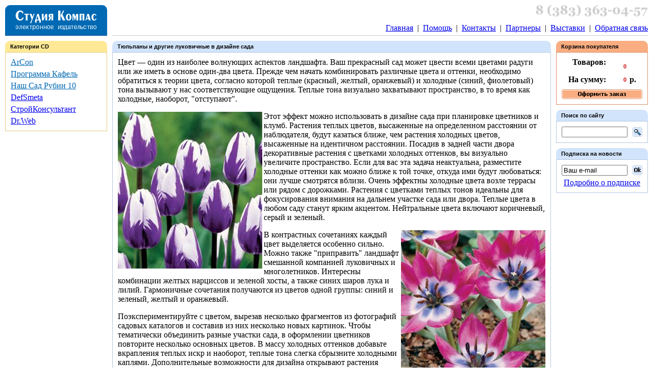

--- FILE ---
content_type: text/html; charset=UTF-8
request_url: https://www.steps.ru/article/tyulpany_i_drugie_lukovichnye_v_dizayne_sada/
body_size: 6517
content:
<html>
<head>
<link rel="SHORTCUT ICON" href=/favicon.ico>
<link rel="stylesheet" href="/inc/style/default.css" type="text/css">
<title>Тюльпаны и другие луковичные в дизайне сада</title>
<meta http-equiv="Content-type" content="text/html; charset=utf-8">
<link rel="alternate" type="application/rss+xml" title="RSS" href="https://www.steps.ru/rss/">
<meta name="verify-v1" content="tNuurujA9+wHApejXroL6v9x5GUG9ZSUnUOYmLHN0r8=" />
<meta name='yandex-verification' content='768d852632ec6bc5' />
<meta name='yandex-verification' content='6499db3cf136fdb3' />
<meta name="msvalidate.01" content="002A20B10F76F8FDF302B6765D03A0A6" />
<script type="text/javascript">

  var _gaq = _gaq || [];
  _gaq.push(['_setAccount', 'UA-1948743-6']);
  _gaq.push(['_trackPageview']);

  (function() {
    var ga = document.createElement('script'); ga.type = 'text/javascript'; ga.async = true;
    ga.src = ('https:' == document.location.protocol ? 'https://ssl' : 'http://www') + '.google-analytics.com/ga.js';
    var s = document.getElementsByTagName('script')[0]; s.parentNode.insertBefore(ga, s);
  })();

</script></head>
<body style="background-color:#ffffff; padding:0px; margin:0px;"><table border=0 cellpadding=0 cellspacing=0 width=100%><tr><td bgcolor=#ffffff><script type="text/javascript">new Image().src = "//counter.yadro.ru/hit?r" + escape(document.referrer) + ((typeof(screen)=="undefined")?"" : ";s"+screen.width+"*"+screen.height+"*" + (screen.colorDepth?screen.colorDepth:screen.pixelDepth)) + ";u"+escape(document.URL) + ";h"+escape(document.title.substring(0,80)) + ";" +Math.random();</script></td></tr></table><table border="0" cellpadding="0" cellspacing="10" width="100%"><tr><td style="width:200px; height:60px; padding:0px;"><a href="https://www.steps.ru/" target="_top"><img src="/i/studio_logo.gif" border=0 width=200 height=60 alt="Студия Компас"></a></td><td colspan=2 style="height:60px; padding:0px 0px 5px 0px; border-bottom:1px solid #cccccc; text-align:right; vertical-align:bottom; background-image:url('/i/phone.gif'); background-repeat:no-repeat; background-position:right;"><a href=/ target=_top><noindex>Главная</noindex></a>&nbsp;&nbsp;|&nbsp;&nbsp;<a href=/help/ target=_top><noindex>Помощь</noindex></a>&nbsp;&nbsp;|&nbsp;&nbsp;<a href=/contacts/ target=_top><noindex>Контакты</noindex></a>&nbsp;&nbsp;|&nbsp;&nbsp;<a href=/partner/ target=_top><noindex>Партнеры</noindex></a>&nbsp;&nbsp;|<!--&nbsp;&nbsp;<a href=/shops/ target=_top><noindex>Магазины</noindex></a>&nbsp;&nbsp;|-->&nbsp;&nbsp;<a href=/vyst/ target=_top><noindex>Выставки</noindex></a>&nbsp;&nbsp;|&nbsp;&nbsp;<a href=/feedback/ target=_top><noindex>Обратная связь</noindex></a></td></tr><tr><td style="width:200px; padding:0px; vertical-align:top;"><table style="border-collapse:collapse; border-spacing:0px; border:none; padding:0px; margin:0px 0px 0px 0px; width:100%;"><tr><td style="padding:0px; width:10px; background:url('/i/title_yellow_l.gif'); background-color:#ffe996;"><img src=/i/s.gif border=0 width=10 height=1 alt=""></td><td style="padding:5px 0px 5px 0px; background-color:#ffe996; text-align:left; vertical-align:middle; font-family:Verdana,Arial; font-size:11px; font-weight:bold; color:#000000;">Категории CD</td><td style="padding:0px; width:10px; background:url('/i/title_yellow_r.gif'); background-color:#ffe996;"><img src=/i/s.gif border=0 width=10 height=1 alt=""></td></tr></table><table style="border-collapse:collapse; border-spacing:0px; border:1px solid #e1cb78; padding:0px; margin:0px; width:100%;"><tr><td style="padding:5px;"><table border="0" cellpadding="0" cellspacing="5" width="100%"><tr><td><a href="/product/?tid=arcon" class=mc style="color:#0069b3"><noindex>ArCon</noindex></a></td></tr><tr><td><a href="/product/?tid=kafel" class=mc style="color:#0069b3"><noindex>Программа Кафель</noindex></a></td></tr><tr><td><a href="/product/?tid=nashsad" class=mc style="color:#0069b3"><noindex>Наш Сад Рубин 10</noindex></a></td></tr><tr><td><a href="/product/?tid=defsteta" class=mc style="color:#"><noindex>DefSmeta</noindex></a></td></tr><tr><td><a href="/product/?tid=stroikonsultant" class=mc style="color:#"><noindex>СтройКонсультант</noindex></a></td></tr><tr><td><a href="/product/?tid=drweb" class=mc style="color:#"><noindex>Dr.Web</noindex></a></td></tr></table></td></tr></table></td><td style="padding:0px; vertical-align:top;">
<script type="text/javascript">
<!--
function openPic(oid,w,h)
{
  var wc = parseInt((screen.availWidth-w)/2);
  var hc = parseInt((screen.availHeight-h)/2);
  var pic_url = "/article/article_popup.php?oid=" + oid + "&rn=" + Math.random();
  navwin = open(pic_url,'Pic','width='+w+',height='+h+',top='+hc+',screenY='+hc+',left='+wc+',screenX='+wc+',resizable=no,resize=no,status=no,scrollbars=no,menubar=no,toolbar=no,location=no');
}
//-->
</script>

<table style="border-collapse:collapse; border-spacing:0px; border:none; padding:0px; margin:0px 0px 0px 0px; width:100%;"><tr><td style="padding:0px; width:10px; background:url('/i/title_blue_l.gif'); background-color:#d2e4fc;"><img src=/i/s.gif border=0 width=10 height=1 alt=""></td><td style="padding:5px 0px 5px 0px; background-color:#d2e4fc; text-align:left; vertical-align:middle; font-family:Verdana,Arial; font-size:11px; font-weight:bold; color:#000000;">Тюльпаны и другие луковичные в дизайне сада</td><td style="padding:0px; width:10px; background:url('/i/title_blue_r.gif'); background-color:#d2e4fc;"><img src=/i/s.gif border=0 width=10 height=1 alt=""></td></tr></table><table style="border-collapse:collapse; border-spacing:0px; border:1px solid #b4c6de; padding:0px; margin:0px; width:100%;"><tr><td style="padding:10px;"><p>Цвет — один из наиболее волнующих аспектов ландшафта. Ваш прекрасный сад может цвести всеми цветами радуги или же иметь в основе один-два цвета. Прежде чем начать комбинировать различные цвета и оттенки, необходимо обратиться к теории цвета, согласно которой теплые (красный, желтый, оранжевый) и холодные (синий, фиолетовый) тона вызывают у нас соответствующие ощущения. Теплые тона визуально захватывают пространство, в то время как холодные, наоборот, "отступают".</p><img src="/i/article_pic/222_a903b44f0079edfd5686e71bd867b518.jpg" border="0" width="283" height="307" alt="Тюльпаны в дизайне сада" align="left">
<p>Этот эффект можно использовать в дизайне сада при планировке цветников и клумб. Растения теплых цветов, высаженные на определенном расстоянии от наблюдателя, будут казаться ближе, чем растения холодных цветов, высаженные на идентичном расстоянии. Посадив в задней части двора декоративные растения с цветками холодных оттенков, вы визуально увеличите пространство. Если для вас эта задача неактуальна, разместите холодные оттенки как можно ближе к той точке, откуда ими будут любоваться: они лучше смотрятся вблизи. Очень эффектны холодные цвета возле террасы или рядом с дорожками. Растения с цветками теплых тонов идеальны для фокусирования внимания на дальнем участке сада или двора. Теплые цвета в любом саду станут ярким акцентом. Нейтральные цвета включают коричневый, серый и зеленый.</p>
<img src="/i/article_pic/222_18206e6c6433df20c02e8bb20c278899.jpg" border="0" width="283" height="307" alt="Тюльпаны в дизайне сада" align="right"><p>В контрастных сочетаниях каждый цвет выделяется особенно сильно. Можно также "приправить" ландшафт смешанной компанией луковичных и многолетников. Интересны комбинации желтых нарциссов и зеленой хосты, а также синих шаров лука и лилий. Гармоничные сочетания получаются из цветов одной группы: синий и зеленый, желтый и оранжевый.</p>
<p>Поэкспериментируйте с цветом, вырезав несколько фрагментов из фотографий садовых каталогов и составив из них несколько новых картинок. Чтобы тематически объединить разные участки сада, в оформлении цветников повторите несколько основных цветов. В массу холодных оттенков добавьте вкрапления теплых искр и наоборот, теплые тона слегка сбрызните холодными каплями. Дополнительные возможности для дизайна открывают растения пестрой окраски.</p>
<p>Сажать растения необходимо широкими цветовыми мазками, то есть в группах от 3 до 12. Если не следовать этому правилу, разные цвета будут выглядеть гораздо менее эффектно.</p><img src="/i/article_pic/222_4396f6abbc7e464a3b8bf346ed3a8ce4.jpg" border="0" width="300" height="325" alt="Тюльпаны в дизайне сада" align="center">

<br><br>
<b><P>Рекомендуем ознакомиться с электронными изданиями по данной тематике:</P></b>
<UL>
<LI><A href="http://steps.ru/product/cd.php?id=315"><FONT size=3>Любимые цветы в дизайне сада</FONT></A></LI><br>

<LI><A href="http://steps.ru/product/cd.php?id=285"><FONT size=3>Видеогалерея. Ландшафтный дизайн</FONT></A></LI>
<LI><A href="http://steps.ru/product/cd.php?id=287"><FONT size=3>Видеогалерея. Ландшафтное искусство</FONT></A></LI>


</UL>
<p><a href=http://www.steps.ru/product/spravochnik_inzhenera-stroitelya><b>Справочник по строительству и отделке малоэтажных зданий, планировке и ландшафтному дизайну</b></a></p><h1>Издания по теме статьи</h1><table style="border-collapse:collapse; border-spacing:0px; border:none; padding:0px; margin:10px 0px 0px 0px; width:100%;"><tr><td class=lit style="width:33%; padding:10px; border:1px solid #cccccc; text-align:center; vertical-align:top;"><a href="/product/lyubimye_tsvety_v_dizayne_sada/"><img src="/i/item/20090423114721.jpg" border=0 width="250" height="250" alt="Любимые цветы в дизайне сада"><br>Любимые цветы в дизайне сада</a></td><td class=lit style="width:33%; padding:10px; border:1px solid #cccccc; text-align:center; vertical-align:top;"><a href="/product/landshaftnyy_dizayn_klumby/"><img src="/i/item/20090423115448.jpg" border=0 width="250" height="250" alt="Ландшафтный дизайн. Клумбы"><br>Ландшафтный дизайн. Клумбы</a></td><td class=lit style="width:33%; padding:10px; border:1px solid #cccccc; text-align:center; vertical-align:top;"><a href="/product/landshaftnyy_dizayn_sadovye_rasteniya/"><img src="/i/item/20090423115117.jpg" border=0 width="250" height="250" alt="Ландшафтный дизайн. Садовые растения"><br>Ландшафтный дизайн. Садовые растения</a></td></tr><tr><td class=lit style="width:33%; padding:10px; border:1px solid #cccccc; text-align:center; vertical-align:top;"><a href="/product/landshaftnyy_dizayn_paradnaya_zona/"><img src="/i/item/20090423115048.jpg" border=0 width="250" height="250" alt="Ландшафтный дизайн: парадная зона"><br>Ландшафтный дизайн: парадная зона</a></td><td class=lit style="width:33%; padding:10px; border:1px solid #cccccc; text-align:center; vertical-align:top;"><a href="/product/fitodizayn/"><img src="/i/item/20090429054945.jpg" border=0 width="250" height="250" alt="Фитодизайн"><br>Фитодизайн</a></td><td class=lit style="width:33%; padding:10px; border:1px solid #cccccc; text-align:center; vertical-align:top;"><a href="/product/floristika_sostavlenie_buketa/"><img src="/i/item/20090429055014.jpg" border=0 width="250" height="250" alt="Флористика. Составление букета"><br>Флористика. Составление букета</a></td></tr><tr><td class=lit style="width:33%; padding:10px; border:1px solid #cccccc; text-align:center; vertical-align:top;"><a href="/product/zhkh_blagoustroystvo_pridomovoy_territorii/"><img src="/i/item/20140508081418.jpg" border=0 width="250" height="250" alt="ЖКХ. Благоустройство придомовой территории"><br>ЖКХ. Благоустройство придомовой территории</a></td><td class=lit style="width:33%; padding:10px; border:1px solid #cccccc; text-align:center; vertical-align:top;"><a href="/product/zhkh_ozelenenie_pridomovoy_territorii/"><img src="/i/item/20120911095645.jpg" border=0 width="250" height="250" alt="ЖКХ. Озеленение придомовой территории"><br>ЖКХ. Озеленение придомовой территории</a></td><td class=lit style="width:33%; padding:10px; border:1px solid #dddddd;">&nbsp;</td></tr></table><br><b>Просмотров статьи: 6022 с 28.10.2008</b><p><a href="/product/?tid=landesign">Ознакомиться с изданиями из категории &laquo;Ландшафтный дизайн&raquo;</a></p></td></tr></table><table style="border-collapse:collapse; border-spacing:0px; border:none; padding:0px; margin:0px; width:100%;">
<tr><td style="padding:10px 0px 0px 0px; text-align:center;"><center><script type="text/javascript">
//<![CDATA[
yandex_partner_id = 47042;
yandex_site_bg_color = 'FFFFFF';
yandex_site_charset = 'utf-8';
yandex_ad_format = 'direct';
yandex_font_size = 1;
yandex_direct_type = 'horizontal';
yandex_direct_border_type = 'block';
yandex_direct_limit = 4;
yandex_direct_header_bg_color = 'D2E4FC';
yandex_direct_bg_color = 'F6F6F6';
yandex_direct_border_color = 'B4C6DE';
yandex_direct_title_color = '0069B3';
yandex_direct_url_color = 'CC0000';
yandex_direct_all_color = '0069B3';
yandex_direct_text_color = '000000';
yandex_direct_hover_color = 'CC0000';
document.write('<sc'+'ript type="text/javascript" src="http://an.yandex.ru/system/context.js"></sc'+'ript>');
//]]>
</script></center></td></tr></table>

</td><td style="width:180px; padding:0px; vertical-align:top;"><table style="border-collapse:collapse; border-spacing:0px; border:none; padding:0px; margin:0px 0px 0px 0px; width:100%;"><tr><td style="padding:0px; width:10px; background:url('/i/title_red_l.gif'); background-color:#f9ad81;"><img src=/i/s.gif border=0 width=10 height=1 alt=""></td><td style="padding:5px 0px 5px 0px; background-color:#f9ad81; text-align:left; vertical-align:middle; font-family:Verdana,Arial; font-size:11px; font-weight:bold; color:#000000;">Корзина покупателя</td><td style="padding:0px; width:10px; background:url('/i/title_red_r.gif'); background-color:#f9ad81;"><img src=/i/s.gif border=0 width=10 height=1 alt=""></td></tr></table><table style="border-collapse:collapse; border-spacing:0px; border:1px solid #db8f63; padding:0px; margin:0px; width:100%;"><tr><td style="padding:10px;">
<table border=0 cellpadding=0 cellspacing=0 width=100%><tr><td align=center><table border=0 cellpadding=0 cellspacing=0><tr><td align=right class=lit><form name=basketshow><b>Товаров:</b>&nbsp;</td><td align=right><input type=text name=baskett size=4 value="0" readonly style="font-family:Tahoma,Arial; font-weight:bold; font-size:8pt; color:#cc0000; background-color:#ffffff; text-align:right; border:#ffffff 0px solid;"></td><td class=lit>&nbsp;</td></tr><tr><td align=right class=lit><b>На сумму:</b>&nbsp;</td><td align=right><input type=text name=baskets size=4 value="0" readonly style="font-family:Tahoma,Arial; font-weight:bold; font-size:8pt; color:#cc0000; background-color:#ffffff; text-align:right; border:#ffffff 0px solid;"></td><td class=lit><b>&nbsp;р.</b></td></form></tr></table></td></tr><tr><td align=center style="padding:10px 0px 0px 0px;"><a href=/order/><img src=/i/basket_order.gif border=0 width=158 height=19 alt="Оформить заказ"></a></td></tr></table>
</td></tr></table><table style="border-collapse:collapse; border-spacing:0px; border:none; padding:0px; margin:10px 0px 0px 0px; width:100%;"><tr><td style="padding:0px; width:10px; background:url('/i/title_blue_l.gif'); background-color:#d2e4fc;"><img src=/i/s.gif border=0 width=10 height=1 alt=""></td><td style="padding:5px 0px 5px 0px; background-color:#d2e4fc; text-align:left; vertical-align:middle; font-family:Verdana,Arial; font-size:11px; font-weight:bold; color:#000000;">Поиск по сайту</td><td style="padding:0px; width:10px; background:url('/i/title_blue_r.gif'); background-color:#d2e4fc;"><img src=/i/s.gif border=0 width=10 height=1 alt=""></td></tr></table><table style="border-collapse:collapse; border-spacing:0px; border:1px solid #b4c6de; padding:0px; margin:0px; width:100%;"><tr><td style="padding:10px;">
<table border=0 cellpadding=0 cellspacing=0 width=100%><tr><td width=90% style="padding:0px 10px 0px 0px;"><form action="http://www.steps.ru/product/search.php" method="get" style="padding:0px; margin:0px;"><input type="hidden" name="searchid" value="130904"><input type=text name=text size=13 value="" style="width:100%;"><input type="hidden" name="searchid" value="130904"></td><td width=10% align=right><input type=Image src=/i/search.gif border=0 width=19 height=19 alt=""></td></form></tr></table>
</td></tr></table><table style="border-collapse:collapse; border-spacing:0px; border:none; padding:0px; margin:10px 0px 0px 0px; width:100%;"><tr><td style="padding:0px; width:10px; background:url('/i/title_blue_l.gif'); background-color:#d2e4fc;"><img src=/i/s.gif border=0 width=10 height=1 alt=""></td><td style="padding:5px 0px 5px 0px; background-color:#d2e4fc; text-align:left; vertical-align:middle; font-family:Verdana,Arial; font-size:11px; font-weight:bold; color:#000000;">Подписка на новости</td><td style="padding:0px; width:10px; background:url('/i/title_blue_r.gif'); background-color:#d2e4fc;"><img src=/i/s.gif border=0 width=10 height=1 alt=""></td></tr></table><table style="border-collapse:collapse; border-spacing:0px; border:1px solid #b4c6de; padding:0px; margin:0px; width:100%;"><tr><td style="padding:10px;">
<table border=0 cellpadding=0 cellspacing=0 width=100%><tr><td width=90% style="padding:0px 10px 0px 0px;"><form action=/subscribe/ method=POST style="margin:0px;"><input type=hidden name=action value=subscribe><input type=text name=email size=13 value="Ваш e-mail" style="width:100%;" onfocus="if(value=='Ваш e-mail'){value='';}" onblur="if(value==''){value='Ваш e-mail';}"></td><td width=10% align=right><input type=Image src=/i/ok.gif border=0 width=19 height=19 alt="Подписаться"></td></form></tr><tr><td colspan=2 class=lit style="padding:5px 0px 0px 0px; text-align:center;"><a href=/subscribe/>Подробно о подписке</a></td></tr></table>
</td></tr></table><table border=0 cellpadding=0 cellspacing=0 width=180 style="margin:10px 0px 0px 0px;"><tr><td><script type="text/javascript"><!--
google_ad_client = "ca-pub-1514509660944892";
/* Steps [180x150] */
google_ad_slot = "1255352654";
google_ad_width = 180;
google_ad_height = 150;
//-->
</script>
<script type="text/javascript"
src="http://pagead2.googlesyndication.com/pagead/show_ads.js">
</script></td></tr></table></td></tr><tr><td class=lit style="padding:10px 0px 0px 0px; border-top:1px solid #cccccc; vertical-align:top;">&copy; 2004&#151;2026 Studio Kompas Ltd!<img src='/i/bg.gif' border='0' width='1' height='1' alt=''><img src='/i/loading.gif' border='0' width='1' height='1' alt=''></td><td colspan=2 class=lit style="padding:10px 0px 0px 0px; border-top:1px solid #cccccc; text-align:right;"><table border=0 cellpadding=0 cellspacing=0><tr><td><script type="text/javascript">
(function (d, w, c) {
    (w[c] = w[c] || []).push(function() {
        try {
            w.yaCounter899870 = new Ya.Metrika({id:899870,
                    clickmap:true,
                    trackLinks:true,
                    accurateTrackBounce:true,params:window.yaParams||{ }});
        } catch(e) { }
    });

    var n = d.getElementsByTagName("script")[0],
        s = d.createElement("script"),
        f = function () { n.parentNode.insertBefore(s, n); };
    s.type = "text/javascript";
    s.async = true;
    s.src = (d.location.protocol == "https:" ? "https:" : "http:") + "//mc.yandex.ru/metrika/watch.js";

    if (w.opera == "[object Opera]") {
        d.addEventListener("DOMContentLoaded", f, false);
    } else { f(); }
})(document, window, "yandex_metrika_callbacks");
</script><noscript><div><img src="//mc.yandex.ru/watch/899870" style="position:absolute; left:-9999px;" alt="" /></div></noscript><a href="//www.liveinternet.ru/click" target="_blank"><img src="//counter.yadro.ru/logo?14.1" border="0" width="88" height="31" alt="" title="LiveInternet: �������� ����� ���������� �� 24 ����, ����������� �� 24 ���� � �� �������"/></a></td></tr></table></td></tr></table>
<script type="text/javascript"><!-- /* build:::5 */ -->
	var liveTex = true,
		liveTexID = 49562,
		liveTex_object = true;
	(function() {
		var lt = document.createElement('script');
		lt.type ='text/javascript';
		lt.async = true;
		lt.src = 'https://cs15.livetex.ru/js/client.js';
		var sc = document.getElementsByTagName('script')[0];
		sc.parentNode.insertBefore(lt, sc);
	})();
</script>

</body></html>